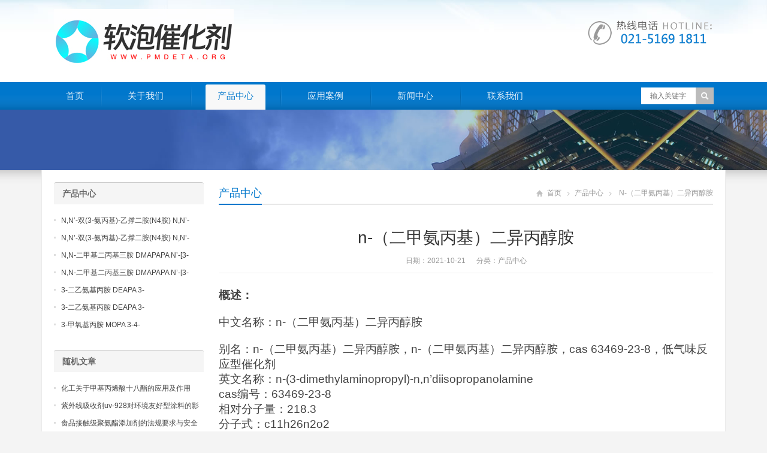

--- FILE ---
content_type: text/html; charset=UTF-8
request_url: https://www.pmdeta.org/4050.html
body_size: 7231
content:
<!DOCTYPE html>
<html lang="zh-CN">
<head>
	<meta name="baidu-site-verification" content="OCkgtPCgzb" />
<meta charset="UTF-8" />
<meta name="viewport" content="width=device-width,initial-scale=1.0">
<title>n-（二甲氨丙基）二异丙醇胺 | 五甲基二乙烯三胺</title>
<meta name="keywords" content="N-（二甲氨丙基）二异丙醇胺" />
<meta name="description" content="概述：
中文名称：n-（二甲氨丙基）二异丙醇胺
别名：n-（二甲氨丙基）二异丙醇胺，n-（二甲氨丙基）二异丙醇胺，cas 63469-23-8，低气味反应型催化剂
英文名称：n-(3-dimethylaminopropyl)-n,n’diisopropanol..." />
<link rel="shortcut icon" href="https://www.pmdeta.org/wp-content/themes/WPGroup/favicon.ico" />
<link rel="alternate" type="application/rss+xml" title="五甲基二乙烯三胺 RSS Feed" href="https://www.pmdeta.org/feed" />
<link rel="pingback" href="https://www.pmdeta.org/xmlrpc.php" />
<link rel="stylesheet" href="https://www.pmdeta.org/wp-content/themes/WPGroup/style.css" type="text/css" media="screen" />
<script type="text/javascript" src="https://www.pmdeta.org/wp-content/themes/WPGroup/js/jquery-1.8.2.min.js"></script>
<script type="text/javascript" src="https://www.pmdeta.org/wp-content/themes/WPGroup/js/jquery.bxslider.min.js"></script>
<script type="text/javascript" src="https://www.pmdeta.org/wp-content/themes/WPGroup/js/cloud-zoom.1.0.2.min.js"></script>
<script type="text/javascript" src="https://www.pmdeta.org/wp-content/themes/WPGroup/js/accordion.js"></script>
<script type="text/javascript" src="https://www.pmdeta.org/wp-content/themes/WPGroup/js/wpyou.js"></script>
<script type="text/javascript" src="https://www.pmdeta.org/wp-content/themes/WPGroup/js/wow.min.js"></script>
<script type="text/javascript">new WOW().init();</script>
<!--[if lt IE 9]>
<script type="text/javascript" src="https://www.pmdeta.org/wp-content/themes/WPGroup/js/respond.js"></script>
<script type="text/javascript" src="https://www.pmdeta.org/wp-content/themes/WPGroup/js/html5.js"></script>
<![endif]-->
<link rel='dns-prefetch' href='//s.w.org' />
		<script type="text/javascript">
			window._wpemojiSettings = {"baseUrl":"https:\/\/s.w.org\/images\/core\/emoji\/11\/72x72\/","ext":".png","svgUrl":"https:\/\/s.w.org\/images\/core\/emoji\/11\/svg\/","svgExt":".svg","source":{"concatemoji":"https:\/\/www.pmdeta.org\/wp-includes\/js\/wp-emoji-release.min.js?ver=4.9.26"}};
			!function(e,a,t){var n,r,o,i=a.createElement("canvas"),p=i.getContext&&i.getContext("2d");function s(e,t){var a=String.fromCharCode;p.clearRect(0,0,i.width,i.height),p.fillText(a.apply(this,e),0,0);e=i.toDataURL();return p.clearRect(0,0,i.width,i.height),p.fillText(a.apply(this,t),0,0),e===i.toDataURL()}function c(e){var t=a.createElement("script");t.src=e,t.defer=t.type="text/javascript",a.getElementsByTagName("head")[0].appendChild(t)}for(o=Array("flag","emoji"),t.supports={everything:!0,everythingExceptFlag:!0},r=0;r<o.length;r++)t.supports[o[r]]=function(e){if(!p||!p.fillText)return!1;switch(p.textBaseline="top",p.font="600 32px Arial",e){case"flag":return s([55356,56826,55356,56819],[55356,56826,8203,55356,56819])?!1:!s([55356,57332,56128,56423,56128,56418,56128,56421,56128,56430,56128,56423,56128,56447],[55356,57332,8203,56128,56423,8203,56128,56418,8203,56128,56421,8203,56128,56430,8203,56128,56423,8203,56128,56447]);case"emoji":return!s([55358,56760,9792,65039],[55358,56760,8203,9792,65039])}return!1}(o[r]),t.supports.everything=t.supports.everything&&t.supports[o[r]],"flag"!==o[r]&&(t.supports.everythingExceptFlag=t.supports.everythingExceptFlag&&t.supports[o[r]]);t.supports.everythingExceptFlag=t.supports.everythingExceptFlag&&!t.supports.flag,t.DOMReady=!1,t.readyCallback=function(){t.DOMReady=!0},t.supports.everything||(n=function(){t.readyCallback()},a.addEventListener?(a.addEventListener("DOMContentLoaded",n,!1),e.addEventListener("load",n,!1)):(e.attachEvent("onload",n),a.attachEvent("onreadystatechange",function(){"complete"===a.readyState&&t.readyCallback()})),(n=t.source||{}).concatemoji?c(n.concatemoji):n.wpemoji&&n.twemoji&&(c(n.twemoji),c(n.wpemoji)))}(window,document,window._wpemojiSettings);
		</script>
		<style type="text/css">
img.wp-smiley,
img.emoji {
	display: inline !important;
	border: none !important;
	box-shadow: none !important;
	height: 1em !important;
	width: 1em !important;
	margin: 0 .07em !important;
	vertical-align: -0.1em !important;
	background: none !important;
	padding: 0 !important;
}
</style>
<link rel='https://api.w.org/' href='https://www.pmdeta.org/wp-json/' />
<link rel="EditURI" type="application/rsd+xml" title="RSD" href="https://www.pmdeta.org/xmlrpc.php?rsd" />
<link rel="wlwmanifest" type="application/wlwmanifest+xml" href="https://www.pmdeta.org/wp-includes/wlwmanifest.xml" /> 
<link rel='prev' title='催化剂tmr-30' href='https://www.pmdeta.org/4048.html' />
<link rel='next' title='高效反应型发泡催化剂' href='https://www.pmdeta.org/4052.html' />
<meta name="generator" content="WordPress 4.9.26" />
<link rel="canonical" href="https://www.pmdeta.org/4050.html" />
<link rel='shortlink' href='https://www.pmdeta.org/?p=4050' />
<link rel="alternate" type="application/json+oembed" href="https://www.pmdeta.org/wp-json/oembed/1.0/embed?url=https%3A%2F%2Fwww.pmdeta.org%2F4050.html" />
<link rel="alternate" type="text/xml+oembed" href="https://www.pmdeta.org/wp-json/oembed/1.0/embed?url=https%3A%2F%2Fwww.pmdeta.org%2F4050.html&#038;format=xml" />
</head>
<body class="custom-background">
<!-- Header begin -->
<header class="header"><div class="inner">
    <!-- Logo begin -->
	        <div class="logo fadeInLeft wow"><a href="https://www.pmdeta.org/" rel="首页"><img src="https://www.pmdeta.org/wp-content/uploads/2023/10/3333.jpg" alt="五甲基二乙烯三胺"></a></div>
            	<div class="rtbox"><img src="https://www.pmdeta.org/wp-content/themes/WPGroup/images/hotline.gif" alt="热线电话"></div>
        <div id="mobile-nav">
        <a id="mobile-so"><i class="up-arrow"></i></a>
        <a id="mobile-menu"><i class="up-arrow"></i></a>
    </div>
</div>
</header>
<!-- Header end -->
<!-- MainMenu begin -->
<div class="nav-box"><div class="nav-container"><div class="inner navbar">
    <nav class="inner main-menu">
    	<ul id="menu-menu-1" class="navi"><li id="menu-item-10" class="menu-item menu-item-type-custom menu-item-object-custom menu-item-home menu-item-10"><a href="https://www.pmdeta.org/">首页</a></li>
<li id="menu-item-11" class="menu-item menu-item-type-post_type menu-item-object-page menu-item-11"><a href="https://www.pmdeta.org/about">关于我们</a></li>
<li id="menu-item-15" class="menu-item menu-item-type-taxonomy menu-item-object-category current-post-ancestor current-menu-parent current-post-parent menu-item-15"><a href="https://www.pmdeta.org/category/product">产品中心</a></li>
<li id="menu-item-13" class="menu-item menu-item-type-taxonomy menu-item-object-category menu-item-13"><a href="https://www.pmdeta.org/category/yingyong">应用案例</a></li>
<li id="menu-item-14" class="menu-item menu-item-type-taxonomy menu-item-object-category menu-item-14"><a href="https://www.pmdeta.org/category/news">新闻中心</a></li>
<li id="menu-item-12" class="menu-item menu-item-type-post_type menu-item-object-page menu-item-12"><a href="https://www.pmdeta.org/contact">联系我们</a></li>
</ul>    </nav>
    <div class="toggle-search">
        <a class="btn-search"></a>
        <div class="search-box">
        <form method="get" id="searchform" action="https://www.pmdeta.org/">
           <input type="text" placeholder="输入关键字" name="s" id="ls" class="searchInput" x-webkit-speech />
           <input type="submit" id="searchsubmit" title="搜索" value="搜索"/>
        </form>
        </div>
    </div>
</div></div></div>
<!-- MainMenu end -->
<!-- Banner begin -->
<div class="banner">
    		<img src="https://www.pmdeta.org/wp-content/themes/WPGroup/images/default-banner.jpg" alt="产品中心" />
		</div><div class="banner-shadow"></div><!-- Banner end -->
<!-- Container begin -->
<div class="inner container">    <!-- Content Begin-->
    <div class="column-fluid"><div class="content">
        <!-- CurrentPage begin -->
        <div class="cur-title">
<b>
	<a href="https://www.pmdeta.org/category/product" rel="category tag">产品中心</a></b>
<div class="breadcrumb"><a id="hp" href="https://www.pmdeta.org">首页</a> <i>&nbsp;</i><a href="https://www.pmdeta.org/category/product">产品中心</a> <i>&nbsp;</i><span class="current">n-（二甲氨丙基）二异丙醇胺</span></div>
</div>        <!-- CurrentPage end -->
        <!-- Post begin -->
		                        <article class="post">
                <h1 class="post-title">n-（二甲氨丙基）二异丙醇胺</h1>
                <p class="postmeta">
                    日期：2021-10-21 &nbsp;&nbsp;&nbsp;&nbsp; 分类：<a href="https://www.pmdeta.org/category/product" rel="category tag">产品中心</a>                 </p>
                <div class="entry">
					<p><span style="font-size: 14pt"><strong>概述：</strong></span></p>
<p><span style="font-size: 14pt">中文名称：n-（二甲氨丙基）二异丙醇胺</span></p>
<p><span style="font-size: 14pt">别名：n-（二甲氨丙基）二异丙醇胺，n-（二甲氨丙基）二异丙醇胺，cas 63469-23-8，低气味反应型催化剂</span><br />
<span style="font-size: 14pt">英文名称：n-(3-dimethylaminopropyl)-n,n’diisopropanolamine</span><br />
<span style="font-size: 14pt">cas编号：63469-23-8</span><br />
<span style="font-size: 14pt">相对分子量：218.3</span><br />
<span style="font-size: 14pt">分子式：c11h26n2o2</span></p>
<table width="496">
<tbody>
<tr>
<td width="152"><span style="font-size: 14pt">n-（二甲氨丙基）二异丙醇胺</span></td>
<td width="118"><span style="font-size: 14pt">n-（二甲氨丙基）二异丙醇胺</span></td>
<td width="103"><span style="font-size: 14pt">cas 63469-23-8</span></td>
<td width="123"><span style="font-size: 14pt">低气味反应型催化剂</span></td>
</tr>
</tbody>
</table>
<p>&nbsp;</p>
<p><span style="font-size: 14pt"><strong>物化性能</strong><strong>：</strong></span></p>
<p><span style="font-size: 14pt">二甲氨基丙基胺双异丙醇为无色或淡黄色液体，可溶于水。</span><br />
<span style="font-size: 14pt">相对密度（25℃）：0.95</span><br />
<span style="font-size: 14pt">粘度（25℃）：145mpa.s</span><br />
<span style="font-size: 14pt">羟值：514mgkoh/g</span><br />
<span style="font-size: 14pt">闪点（pmcc）：90℃</span></p>
<p><img class="alignnone size-full wp-image-4049" src="https://www.pmdeta.org/wp-content/uploads/2021/10/5-300x300.jpg" width="300" height="300" alt="n-（二甲氨丙基）二异丙醇胺cas 63469-23-8	低气味反应型催化剂" srcset="https://www.pmdeta.org/wp-content/uploads/2021/10/5-300x300.jpg 300w, https://www.pmdeta.org/wp-content/uploads/2021/10/5-300x300-150x150.jpg 150w" sizes="(max-width: 300px) 100vw, 300px" /></p>
<p class="wp-caption-text">n-（二甲氨丙基）二异丙醇胺 cas 63469-23-8 低气味反应型催化剂</p>
<p><span style="font-size: 14pt"><strong>应用</strong><strong>：</strong></span></p>
<p><span style="font-size: 14pt"><strong>二甲氨基丙基胺双异丙醇</strong>是一种低气味反应型催化剂,突出的平衡和通用性,提供好的流动性；<strong>二甲氨基丙基胺双异丙醇</strong>主要用于聚醚型聚氨酯软泡、模塑泡、硬泡等。</span></p>
<p>&nbsp;</p>
<p><span style="font-size: 14pt"><strong>储运：</strong></span></p>
<p><span style="font-size: 14pt">应密封保存，储存于干燥阴凉通风仓库内</span></p>
<p>&nbsp;</p>
<p><span style="font-size: 14pt"><strong>包装：</strong></span></p>
<p><span style="font-size: 14pt">200kg/桶 贮存：建议存储在干燥和凉爽的地区并进行适当通风。原包装后请尽快扣紧包装盖，以防水分等其他物质的混入而影响产品性能。工作场所禁止吸烟、进食和饮水。工作后，淋浴更衣。单独存放被污染的衣服，洗后再用。保持良好的卫生习惯。</span></p>
					                </div>
        		<!-- Share begin -->
                <div class="meta-btm">
                    标签：<a href="https://www.pmdeta.org/tag/n-%ef%bc%88%e4%ba%8c%e7%94%b2%e6%b0%a8%e4%b8%99%e5%9f%ba%ef%bc%89%e4%ba%8c%e5%bc%82%e4%b8%99%e9%86%87%e8%83%ba" rel="tag">N-（二甲氨丙基）二异丙醇胺</a>                    <div class="share"><span>分享：</span>
    <div class="bdsharebuttonbox"><a href="#" class="bds_tsina" data-cmd="tsina" title="分享到新浪微博"></a><a href="#" class="bds_weixin" data-cmd="weixin" title="分享到微信"></a><a href="#" class="bds_qzone" data-cmd="qzone" title="分享到QQ空间"></a><a href="#" class="bds_renren" data-cmd="renren" title="分享到人人网"></a><a href="#" class="bds_sqq" data-cmd="sqq" title="分享到QQ好友"></a><a href="#" class="bds_bdhome" data-cmd="bdhome" title="分享到百度新首页"></a><a href="#" class="bds_fbook" data-cmd="fbook" title="分享到Facebook"></a><a href="#" class="bds_twi" data-cmd="twi" title="分享到Twitter"></a><a href="#" class="bds_linkedin" data-cmd="linkedin" title="分享到linkedin"></a></div>
<script>window._bd_share_config={"common":{"bdSnsKey":{},"bdText":"","bdMini":"2","bdMiniList":false,"bdPic":"","bdStyle":"0","bdSize":"16"},"share":{}};with(document)0[(getElementsByTagName('head')[0]||body).appendChild(createElement('script')).src='http://bdimg.share.baidu.com/static/api/js/share.js?v=89860593.js?cdnversion='+~(-new Date()/36e5)];</script>
</div>                </div>
                <!-- Share end -->
                <div class="clearfix"></div>
                <!-- PostPrevNext begin -->
                <div class="post-prev-next">
					<strong>上一篇</strong>： <a href="https://www.pmdeta.org/4048.html" rel="prev">催化剂tmr-30</a><br />
					<strong>下一篇</strong>： <a href="https://www.pmdeta.org/4052.html" rel="next">高效反应型发泡催化剂</a>                </div>
                <!-- PostPrevNext end -->
                <!-- Related begin -->
                <div class="related">
				<h2><b>相关文章</b></h2>
                	<ul class="post-list">
                        <li><a href="https://www.pmdeta.org/357.html">n-（二甲氨丙基）二异丙醇胺</a></li>
                                    <li><a href="https://www.pmdeta.org/203.html">n-（二甲氨丙基）二异丙醇胺/63469-23-8</a></li>
                    </ul>
                </div>
                <!-- Related end -->
            </article>
                            <!-- Post end -->
    </div></div>
    <!-- Content end-->
    <!-- Sidebar Begin-->
    <aside class="sidebar">
    <!-- Widgets begin -->
    <ul>
    	        	                    	<li id="specialcatposts-5" class="widget wpyou_widget_SpecialCatPosts">	<h3><a href="https://www.pmdeta.org/category/product" title="产品中心">产品中心</a></h3>
    <ul>
		            <li><a href="https://www.pmdeta.org/13163.html" title="N,N&#8217;-双(3-氨丙基)-乙撑二胺(N4胺) N,N&#8217;-Bis(3-aminopropyl)-ethylenediamine CAS No10563-26-5">N,N&#8217;-双(3-氨丙基)-乙撑二胺(N4胺) N,N&#8217;-Bis(3-aminopropyl)-ethylenediamine CAS No10563-26-5</a></li>
                     <li><a href="https://www.pmdeta.org/13162.html" title="N,N&#8217;-双(3-氨丙基)-乙撑二胺(N4胺) N,N&#8217;-Bis(3-aminopropyl)-ethylenediamine CAS No10563-26-5">N,N&#8217;-双(3-氨丙基)-乙撑二胺(N4胺) N,N&#8217;-Bis(3-aminopropyl)-ethylenediamine CAS No10563-26-5</a></li>
                     <li><a href="https://www.pmdeta.org/13160.html" title="N,N-二甲基二丙基三胺 DMAPAPA N&#8217;-[3-(dimethylamino)propyllpropane-1,3-diamine CAS No10563-29-8">N,N-二甲基二丙基三胺 DMAPAPA N&#8217;-[3-(dimethylamino)propyllpropane-1,3-diamine CAS No10563-29-8</a></li>
                     <li><a href="https://www.pmdeta.org/13159.html" title="N,N-二甲基二丙基三胺 DMAPAPA N&#8217;-[3-(dimethylamino)propyllpropane-1,3-diamine CAS No10563-29-8">N,N-二甲基二丙基三胺 DMAPAPA N&#8217;-[3-(dimethylamino)propyllpropane-1,3-diamine CAS No10563-29-8</a></li>
                     <li><a href="https://www.pmdeta.org/13157.html" title="3-二乙氨基丙胺 DEAPA 3-(Diethylamino)propylamine CAS No 104-78-9">3-二乙氨基丙胺 DEAPA 3-(Diethylamino)propylamine CAS No 104-78-9</a></li>
                     <li><a href="https://www.pmdeta.org/13156.html" title="3-二乙氨基丙胺 DEAPA 3-(Diethylamino)propylamine CAS No 104-78-9">3-二乙氨基丙胺 DEAPA 3-(Diethylamino)propylamine CAS No 104-78-9</a></li>
                     <li><a href="https://www.pmdeta.org/13155.html" title="3-甲氧基丙胺 MOPA 3-4-Methoxypropylamine CAS No 5332-73-0">3-甲氧基丙胺 MOPA 3-4-Methoxypropylamine CAS No 5332-73-0</a></li>
             </ul> 
</li>
<li id="randomposts-2" class="widget wpyou_widget_RandomPosts"><h3><span>随机文章</span></h3>    <ul>
		            <li><a href="https://www.pmdeta.org/4848.html" title="化工关于甲基丙烯酸十八酯的应用及作用">化工关于甲基丙烯酸十八酯的应用及作用</a></li>
                     <li><a href="https://www.pmdeta.org/8410.html" title="紫外线吸收剂uv-928对环境友好型涂料的影响">紫外线吸收剂uv-928对环境友好型涂料的影响</a></li>
                     <li><a href="https://www.pmdeta.org/10037.html" title="食品接触级聚氨酯添加剂的法规要求与安全认证">食品接触级聚氨酯添加剂的法规要求与安全认证</a></li>
                     <li><a href="https://www.pmdeta.org/5962.html" title="聚氨酯催化剂9727延长反应时间的技术原理">聚氨酯催化剂9727延长反应时间的技术原理</a></li>
                     <li><a href="https://www.pmdeta.org/4935.html" title="滴滴涕">滴滴涕</a></li>
                     <li><a href="https://www.pmdeta.org/13039.html" title="温感聚醚，有效提高聚氨酯泡沫的抗压缩永久变形，延长使用寿命">温感聚醚，有效提高聚氨酯泡沫的抗压缩永久变形，延长使用寿命</a></li>
                     <li><a href="https://www.pmdeta.org/6722.html" title="新一代海绵增硬剂在汽车座椅泡沫填充中的创新使用：舒适性与安全性的平衡艺术">新一代海绵增硬剂在汽车座椅泡沫填充中的创新使用：舒适性与安全性的平衡艺术</a></li>
             </ul> 
</li>
<li id="text-3" class="widget widget_text"><h3><span>联系我们</span></h3>			<div class="textwidget"><p>电话: 021-5169 1811<br />
电话: 021-5169 1822<br />
传真: 021-5169 1833<br />
吴经理：183 0190 3156<br />
地址: 上海市宝山区</p>
</div>
		</li>
    </ul>
    <!-- Widgets end -->
</aside>
    <!-- Sidebar end-->
    <div class="clearfix"></div>
    <!-- FriendLink begin -->
                        <!-- FriendLink end -->
</div>
<!-- Container end -->
<!-- Footer begin -->
<footer class="footer">
	<!-- Footbar begin -->
    <div class="footbar"><div class="inner">
	<div id="specialcatposts-2" class="widget-column wpyou_widget_SpecialCatPosts">	<h3><a href="https://www.pmdeta.org/category/news" title="新闻中心">新闻中心</a></h3>
    <ul>
		            <li><a href="https://www.pmdeta.org/13562.html" title="高活性聚氨酯泡沫表皮增厚剂在增强异氰酸酯发泡层与模具表面附着力中的表现">高活性聚氨酯泡沫表皮增厚剂在增强异氰酸酯发泡层与模具表面附着力中的表现</a></li>
                     <li><a href="https://www.pmdeta.org/13561.html" title="聚氨酯泡沫表皮增厚剂在特种聚氨酯家具扶手生产中实现无模皮成型的高效方案">聚氨酯泡沫表皮增厚剂在特种聚氨酯家具扶手生产中实现无模皮成型的高效方案</a></li>
                     <li><a href="https://www.pmdeta.org/13560.html" title="研究聚氨酯泡沫表皮增厚剂在解决双组分自动浇注机生产时表皮发粘现象的作用">研究聚氨酯泡沫表皮增厚剂在解决双组分自动浇注机生产时表皮发粘现象的作用</a></li>
                     <li><a href="https://www.pmdeta.org/13559.html" title="采用聚氨酯泡沫表皮增厚剂可显著增强硬质聚氨酯泡沫表层的抗撞击及耐刮擦力">采用聚氨酯泡沫表皮增厚剂可显著增强硬质聚氨酯泡沫表层的抗撞击及耐刮擦力</a></li>
                     <li><a href="https://www.pmdeta.org/13558.html" title="聚氨酯泡沫表皮增厚剂在高端瑜伽滚筒及体育器材发泡中的表面纹理保持技术">聚氨酯泡沫表皮增厚剂在高端瑜伽滚筒及体育器材发泡中的表面纹理保持技术</a></li>
                     <li><a href="https://www.pmdeta.org/13557.html" title="探讨聚氨酯泡沫表皮增厚剂对于提升聚氨酯预聚体发泡后表面闭孔率的显著影响">探讨聚氨酯泡沫表皮增厚剂对于提升聚氨酯预聚体发泡后表面闭孔率的显著影响</a></li>
             </ul> 
</div><div id="specialcatposts-3" class="widget-column wpyou_widget_SpecialCatPosts">	<h3><a href="https://www.pmdeta.org/category/yingyong" title="产品应用">产品应用</a></h3>
    <ul>
		            <li><a href="https://www.pmdeta.org/4611.html" title="粘结力改善助剂nt add as3228.pdf">粘结力改善助剂nt add as3228.pdf</a></li>
                     <li><a href="https://www.pmdeta.org/1287.html" title="低游离度tdi三聚体的合成">低游离度tdi三聚体的合成</a></li>
                     <li><a href="https://www.pmdeta.org/209.html" title="二甲氨基乙氧基乙醇/1704-62-7/n,n-二甲基乙氨基乙二醇/dmaee">二甲氨基乙氧基乙醇/1704-62-7/n,n-二甲基乙氨基乙二醇/dmaee</a></li>
                     <li><a href="https://www.pmdeta.org/183.html" title="五甲基二乙烯三胺">五甲基二乙烯三胺</a></li>
                     <li><a href="https://www.pmdeta.org/177.html" title="二甲基苄胺">二甲基苄胺</a></li>
                     <li><a href="https://www.pmdeta.org/31.html" title="甲基单乙醇胺防护措施">甲基单乙醇胺防护措施</a></li>
             </ul> 
</div><div id="specialcatposts-4" class="widget-column wpyou_widget_SpecialCatPosts">	<h3><a href="https://www.pmdeta.org/category/news" title="新闻中心">新闻中心</a></h3>
    <ul>
		            <li><a href="https://www.pmdeta.org/13562.html" title="高活性聚氨酯泡沫表皮增厚剂在增强异氰酸酯发泡层与模具表面附着力中的表现">高活性聚氨酯泡沫表皮增厚剂在增强异氰酸酯发泡层与模具表面附着力中的表现</a></li>
                     <li><a href="https://www.pmdeta.org/13561.html" title="聚氨酯泡沫表皮增厚剂在特种聚氨酯家具扶手生产中实现无模皮成型的高效方案">聚氨酯泡沫表皮增厚剂在特种聚氨酯家具扶手生产中实现无模皮成型的高效方案</a></li>
                     <li><a href="https://www.pmdeta.org/13560.html" title="研究聚氨酯泡沫表皮增厚剂在解决双组分自动浇注机生产时表皮发粘现象的作用">研究聚氨酯泡沫表皮增厚剂在解决双组分自动浇注机生产时表皮发粘现象的作用</a></li>
                     <li><a href="https://www.pmdeta.org/13559.html" title="采用聚氨酯泡沫表皮增厚剂可显著增强硬质聚氨酯泡沫表层的抗撞击及耐刮擦力">采用聚氨酯泡沫表皮增厚剂可显著增强硬质聚氨酯泡沫表层的抗撞击及耐刮擦力</a></li>
                     <li><a href="https://www.pmdeta.org/13558.html" title="聚氨酯泡沫表皮增厚剂在高端瑜伽滚筒及体育器材发泡中的表面纹理保持技术">聚氨酯泡沫表皮增厚剂在高端瑜伽滚筒及体育器材发泡中的表面纹理保持技术</a></li>
                     <li><a href="https://www.pmdeta.org/13557.html" title="探讨聚氨酯泡沫表皮增厚剂对于提升聚氨酯预聚体发泡后表面闭孔率的显著影响">探讨聚氨酯泡沫表皮增厚剂对于提升聚氨酯预聚体发泡后表面闭孔率的显著影响</a></li>
             </ul> 
</div><div id="text-4" class="widget-column widget_text"><h3>联系我们</h3>			<div class="textwidget"><p>电话：021-5169 1811</p>
<p>电话：021-5169 1822</p>
<p>传真：021-5169 1833</p>
<p>邮箱：<a href="/cdn-cgi/l/email-protection" class="__cf_email__" data-cfemail="aae2dfc4decfd8eac4cfdddec5dac9c2cfc784c9c5c7">[email&#160;protected]</a></p>
<p>吴经理：18301903156</p>
<p>地址：上海市宝山区</p>
</div>
		</div>    </div></div>
	<!-- Footbar end -->
    <!-- Copyright begin -->
    <div class="copyright"><div class="inner">
        <div id="cp">
        <div class="inner">
<div id="cp">
<p>CopyRight © 2026 五甲基二乙烯三胺，PMDETA，CAS 3030-47-5   版权所有：六布网络</p>
</div>
</div>
        </div>
        <div id="our-sns">
            <span></span>
                                                                                            </div>
    </div></div>
    <!-- Copyright end -->
</footer>
<!-- Footer end -->
<script data-cfasync="false" src="/cdn-cgi/scripts/5c5dd728/cloudflare-static/email-decode.min.js"></script><script type='text/javascript' src='https://www.pmdeta.org/wp-includes/js/wp-embed.min.js?ver=4.9.26'></script>
<!--[if lte IE 6]>
<script type="text/javascript" src="https://www.pmdeta.org/wp-content/themes/WPGroup/js/DD_belatedPNG.js"></script>
<script type="text/javascript">
	DD_belatedPNG.fix('.bx-wrapper .bx-prev,.bx-wrapper .bx-next,#btn-so,#search-box #searchform #searchsubmit,.banner-shadow,.row-scroll .bx-controls a');
</script>
<![endif]-->
<ul class="mobi-bar">
        <li class="mobi-map">
        <a href="/" target="_blank" rel="nofollow"><i>首页</i></a>
    </li>
            <li class="mobi-phone">
        <a href="tel:18301903156"><i>电话</i></a>
    </li>
            <li class="mobi-email">
    <a href="/category/product"><i>产品</i></a>
    </li>
            <li class="mobi-chat">
    <a href="/contact"><i>联系</i></a>
    </li>
    </ul>
<script defer src="https://static.cloudflareinsights.com/beacon.min.js/vcd15cbe7772f49c399c6a5babf22c1241717689176015" integrity="sha512-ZpsOmlRQV6y907TI0dKBHq9Md29nnaEIPlkf84rnaERnq6zvWvPUqr2ft8M1aS28oN72PdrCzSjY4U6VaAw1EQ==" data-cf-beacon='{"version":"2024.11.0","token":"c55bb01834ed41d786bab293cc148126","r":1,"server_timing":{"name":{"cfCacheStatus":true,"cfEdge":true,"cfExtPri":true,"cfL4":true,"cfOrigin":true,"cfSpeedBrain":true},"location_startswith":null}}' crossorigin="anonymous"></script>
</body>
</html>